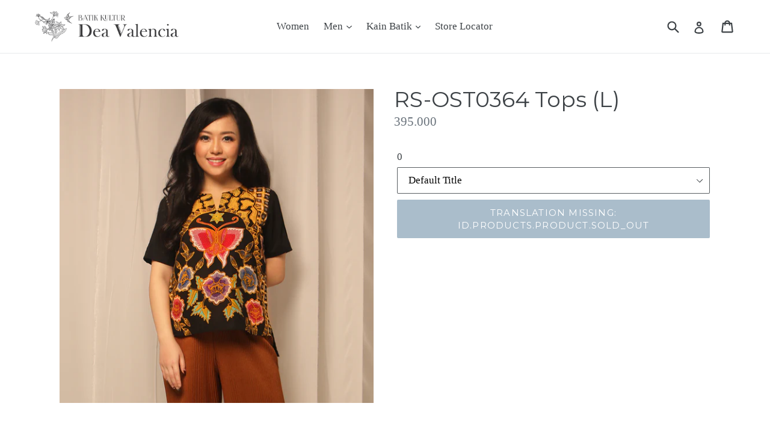

--- FILE ---
content_type: text/html; charset=utf-8
request_url: https://semarang-batikkultur.com/products/rs-ost0364-tops-l
body_size: 15928
content:
<!doctype html>
<!--[if IE 9]> <html class="ie9 no-js" lang="id"> <![endif]-->
<!--[if (gt IE 9)|!(IE)]><!--> <html class="no-js" lang="id"> <!--<![endif]-->
<head>
  <meta charset="utf-8">
  <meta http-equiv="X-UA-Compatible" content="IE=edge,chrome=1">
  <meta name="viewport" content="width=device-width,initial-scale=1">
  <meta name="theme-color" content="#557b97">
  <link rel="canonical" href="https://semarang-batikkultur.com/products/rs-ost0364-tops-l"><link rel="shortcut icon" href="//semarang-batikkultur.com/cdn/shop/files/logo_gold_3-01_32x32.png?v=1613166715" type="image/png"><title>RS-OST0364 Tops (L)
&ndash; Semarang - Batik Kultur Gallery</title><!-- /snippets/social-meta-tags.liquid -->




<meta property="og:site_name" content="Semarang - Batik Kultur Gallery">
<meta property="og:url" content="https://semarang-batikkultur.com/products/rs-ost0364-tops-l">
<meta property="og:title" content="RS-OST0364 Tops (L)">
<meta property="og:type" content="product">
<meta property="og:description" content="Batik Kultur by Dea Valencia - Gallery Gombel Lama Special Collection.
Item dalam webstore ini tersedia pada Gallery kami di Jl Gombel Lama 32 Semarang.
Produk juga dapat dibeli secara online, selama ketersediaan masih ada.">

  <meta property="og:price:amount" content="395,000">
  <meta property="og:price:currency" content="IDR">

<meta property="og:image" content="http://semarang-batikkultur.com/cdn/shop/products/x6cTcgHQUKW0kMw0yx4v_OST_Gunung_Kupu_Kawung_Black_Multicolor_B2_1200x1200.png?v=1571629790">
<meta property="og:image:secure_url" content="https://semarang-batikkultur.com/cdn/shop/products/x6cTcgHQUKW0kMw0yx4v_OST_Gunung_Kupu_Kawung_Black_Multicolor_B2_1200x1200.png?v=1571629790">


<meta name="twitter:card" content="summary_large_image">
<meta name="twitter:title" content="RS-OST0364 Tops (L)">
<meta name="twitter:description" content="Batik Kultur by Dea Valencia - Gallery Gombel Lama Special Collection.
Item dalam webstore ini tersedia pada Gallery kami di Jl Gombel Lama 32 Semarang.
Produk juga dapat dibeli secara online, selama ketersediaan masih ada.">


  <link href="//semarang-batikkultur.com/cdn/shop/t/1/assets/theme.scss.css?v=111315289250900001611720006352" rel="stylesheet" type="text/css" media="all" />
  

  

    <link href="//fonts.googleapis.com/css?family=Montserrat:400" rel="stylesheet" type="text/css" media="all" />
  



  <script>
    var theme = {
      strings: {
        addToCart: "Translation missing: id.products.product.add_to_cart",
        soldOut: "Translation missing: id.products.product.sold_out",
        unavailable: "Translation missing: id.products.product.unavailable",
        showMore: "Translation missing: id.general.filters.show_more",
        showLess: "Translation missing: id.general.filters.show_less",
        addressError: "Translation missing: id.sections.map.address_error",
        addressNoResults: "Translation missing: id.sections.map.address_no_results",
        addressQueryLimit: "Translation missing: id.sections.map.address_query_limit_html",
        authError: "Translation missing: id.sections.map.auth_error_html"
      },
      moneyFormat: "{{amount_no_decimals}}"
    }

    document.documentElement.className = document.documentElement.className.replace('no-js', 'js');
  </script>

  <!--[if (lte IE 9) ]><script src="//semarang-batikkultur.com/cdn/shop/t/1/assets/match-media.min.js?v=22265819453975888031526562304" type="text/javascript"></script><![endif]--><!--[if (gt IE 9)|!(IE)]><!--><script src="//semarang-batikkultur.com/cdn/shop/t/1/assets/lazysizes.js?v=68441465964607740661526562304" async="async"></script><!--<![endif]-->
  <!--[if lte IE 9]><script src="//semarang-batikkultur.com/cdn/shop/t/1/assets/lazysizes.min.js?v=3075"></script><![endif]-->

  <!--[if (gt IE 9)|!(IE)]><!--><script src="//semarang-batikkultur.com/cdn/shop/t/1/assets/vendor.js?v=121857302354663160541526562305" defer="defer"></script><!--<![endif]-->
  <!--[if lte IE 9]><script src="//semarang-batikkultur.com/cdn/shop/t/1/assets/vendor.js?v=121857302354663160541526562305"></script><![endif]-->

  <!--[if (gt IE 9)|!(IE)]><!--><script src="//semarang-batikkultur.com/cdn/shop/t/1/assets/theme.js?v=76279346153307982951526562305" defer="defer"></script><!--<![endif]-->
  <!--[if lte IE 9]><script src="//semarang-batikkultur.com/cdn/shop/t/1/assets/theme.js?v=76279346153307982951526562305"></script><![endif]-->

  <script>window.performance && window.performance.mark && window.performance.mark('shopify.content_for_header.start');</script><meta id="shopify-digital-wallet" name="shopify-digital-wallet" content="/1802961011/digital_wallets/dialog">
<link rel="alternate" type="application/json+oembed" href="https://semarang-batikkultur.com/products/rs-ost0364-tops-l.oembed">
<script async="async" src="/checkouts/internal/preloads.js?locale=id-ID"></script>
<script id="shopify-features" type="application/json">{"accessToken":"365a64253e1bc4a376063cc5b47b1502","betas":["rich-media-storefront-analytics"],"domain":"semarang-batikkultur.com","predictiveSearch":true,"shopId":1802961011,"locale":"id"}</script>
<script>var Shopify = Shopify || {};
Shopify.shop = "batik-kultur-gombel-lama.myshopify.com";
Shopify.locale = "id";
Shopify.currency = {"active":"IDR","rate":"1.0"};
Shopify.country = "ID";
Shopify.theme = {"name":"Debut","id":14340096115,"schema_name":"Debut","schema_version":"3.1.1","theme_store_id":796,"role":"main"};
Shopify.theme.handle = "null";
Shopify.theme.style = {"id":null,"handle":null};
Shopify.cdnHost = "semarang-batikkultur.com/cdn";
Shopify.routes = Shopify.routes || {};
Shopify.routes.root = "/";</script>
<script type="module">!function(o){(o.Shopify=o.Shopify||{}).modules=!0}(window);</script>
<script>!function(o){function n(){var o=[];function n(){o.push(Array.prototype.slice.apply(arguments))}return n.q=o,n}var t=o.Shopify=o.Shopify||{};t.loadFeatures=n(),t.autoloadFeatures=n()}(window);</script>
<script id="shop-js-analytics" type="application/json">{"pageType":"product"}</script>
<script defer="defer" async type="module" src="//semarang-batikkultur.com/cdn/shopifycloud/shop-js/modules/v2/client.init-shop-cart-sync_BsDB2LGX.id.esm.js"></script>
<script defer="defer" async type="module" src="//semarang-batikkultur.com/cdn/shopifycloud/shop-js/modules/v2/chunk.common_Bzhdc4rb.esm.js"></script>
<script defer="defer" async type="module" src="//semarang-batikkultur.com/cdn/shopifycloud/shop-js/modules/v2/chunk.modal_MwvU6TvA.esm.js"></script>
<script type="module">
  await import("//semarang-batikkultur.com/cdn/shopifycloud/shop-js/modules/v2/client.init-shop-cart-sync_BsDB2LGX.id.esm.js");
await import("//semarang-batikkultur.com/cdn/shopifycloud/shop-js/modules/v2/chunk.common_Bzhdc4rb.esm.js");
await import("//semarang-batikkultur.com/cdn/shopifycloud/shop-js/modules/v2/chunk.modal_MwvU6TvA.esm.js");

  window.Shopify.SignInWithShop?.initShopCartSync?.({"fedCMEnabled":true,"windoidEnabled":true});

</script>
<script>(function() {
  var isLoaded = false;
  function asyncLoad() {
    if (isLoaded) return;
    isLoaded = true;
    var urls = ["\/\/www.powr.io\/powr.js?powr-token=batik-kultur-gombel-lama.myshopify.com\u0026external-type=shopify\u0026shop=batik-kultur-gombel-lama.myshopify.com"];
    for (var i = 0; i < urls.length; i++) {
      var s = document.createElement('script');
      s.type = 'text/javascript';
      s.async = true;
      s.src = urls[i];
      var x = document.getElementsByTagName('script')[0];
      x.parentNode.insertBefore(s, x);
    }
  };
  if(window.attachEvent) {
    window.attachEvent('onload', asyncLoad);
  } else {
    window.addEventListener('load', asyncLoad, false);
  }
})();</script>
<script id="__st">var __st={"a":1802961011,"offset":25200,"reqid":"560d7ebb-a553-4fab-b7d2-acf63ee9dfe2-1769148425","pageurl":"semarang-batikkultur.com\/products\/rs-ost0364-tops-l","u":"f0bdfe978bd7","p":"product","rtyp":"product","rid":910435254387};</script>
<script>window.ShopifyPaypalV4VisibilityTracking = true;</script>
<script id="captcha-bootstrap">!function(){'use strict';const t='contact',e='account',n='new_comment',o=[[t,t],['blogs',n],['comments',n],[t,'customer']],c=[[e,'customer_login'],[e,'guest_login'],[e,'recover_customer_password'],[e,'create_customer']],r=t=>t.map((([t,e])=>`form[action*='/${t}']:not([data-nocaptcha='true']) input[name='form_type'][value='${e}']`)).join(','),a=t=>()=>t?[...document.querySelectorAll(t)].map((t=>t.form)):[];function s(){const t=[...o],e=r(t);return a(e)}const i='password',u='form_key',d=['recaptcha-v3-token','g-recaptcha-response','h-captcha-response',i],f=()=>{try{return window.sessionStorage}catch{return}},m='__shopify_v',_=t=>t.elements[u];function p(t,e,n=!1){try{const o=window.sessionStorage,c=JSON.parse(o.getItem(e)),{data:r}=function(t){const{data:e,action:n}=t;return t[m]||n?{data:e,action:n}:{data:t,action:n}}(c);for(const[e,n]of Object.entries(r))t.elements[e]&&(t.elements[e].value=n);n&&o.removeItem(e)}catch(o){console.error('form repopulation failed',{error:o})}}const l='form_type',E='cptcha';function T(t){t.dataset[E]=!0}const w=window,h=w.document,L='Shopify',v='ce_forms',y='captcha';let A=!1;((t,e)=>{const n=(g='f06e6c50-85a8-45c8-87d0-21a2b65856fe',I='https://cdn.shopify.com/shopifycloud/storefront-forms-hcaptcha/ce_storefront_forms_captcha_hcaptcha.v1.5.2.iife.js',D={infoText:'Dilindungi dengan hCaptcha',privacyText:'Privasi',termsText:'Ketentuan'},(t,e,n)=>{const o=w[L][v],c=o.bindForm;if(c)return c(t,g,e,D).then(n);var r;o.q.push([[t,g,e,D],n]),r=I,A||(h.body.append(Object.assign(h.createElement('script'),{id:'captcha-provider',async:!0,src:r})),A=!0)});var g,I,D;w[L]=w[L]||{},w[L][v]=w[L][v]||{},w[L][v].q=[],w[L][y]=w[L][y]||{},w[L][y].protect=function(t,e){n(t,void 0,e),T(t)},Object.freeze(w[L][y]),function(t,e,n,w,h,L){const[v,y,A,g]=function(t,e,n){const i=e?o:[],u=t?c:[],d=[...i,...u],f=r(d),m=r(i),_=r(d.filter((([t,e])=>n.includes(e))));return[a(f),a(m),a(_),s()]}(w,h,L),I=t=>{const e=t.target;return e instanceof HTMLFormElement?e:e&&e.form},D=t=>v().includes(t);t.addEventListener('submit',(t=>{const e=I(t);if(!e)return;const n=D(e)&&!e.dataset.hcaptchaBound&&!e.dataset.recaptchaBound,o=_(e),c=g().includes(e)&&(!o||!o.value);(n||c)&&t.preventDefault(),c&&!n&&(function(t){try{if(!f())return;!function(t){const e=f();if(!e)return;const n=_(t);if(!n)return;const o=n.value;o&&e.removeItem(o)}(t);const e=Array.from(Array(32),(()=>Math.random().toString(36)[2])).join('');!function(t,e){_(t)||t.append(Object.assign(document.createElement('input'),{type:'hidden',name:u})),t.elements[u].value=e}(t,e),function(t,e){const n=f();if(!n)return;const o=[...t.querySelectorAll(`input[type='${i}']`)].map((({name:t})=>t)),c=[...d,...o],r={};for(const[a,s]of new FormData(t).entries())c.includes(a)||(r[a]=s);n.setItem(e,JSON.stringify({[m]:1,action:t.action,data:r}))}(t,e)}catch(e){console.error('failed to persist form',e)}}(e),e.submit())}));const S=(t,e)=>{t&&!t.dataset[E]&&(n(t,e.some((e=>e===t))),T(t))};for(const o of['focusin','change'])t.addEventListener(o,(t=>{const e=I(t);D(e)&&S(e,y())}));const B=e.get('form_key'),M=e.get(l),P=B&&M;t.addEventListener('DOMContentLoaded',(()=>{const t=y();if(P)for(const e of t)e.elements[l].value===M&&p(e,B);[...new Set([...A(),...v().filter((t=>'true'===t.dataset.shopifyCaptcha))])].forEach((e=>S(e,t)))}))}(h,new URLSearchParams(w.location.search),n,t,e,['guest_login'])})(!0,!0)}();</script>
<script integrity="sha256-4kQ18oKyAcykRKYeNunJcIwy7WH5gtpwJnB7kiuLZ1E=" data-source-attribution="shopify.loadfeatures" defer="defer" src="//semarang-batikkultur.com/cdn/shopifycloud/storefront/assets/storefront/load_feature-a0a9edcb.js" crossorigin="anonymous"></script>
<script data-source-attribution="shopify.dynamic_checkout.dynamic.init">var Shopify=Shopify||{};Shopify.PaymentButton=Shopify.PaymentButton||{isStorefrontPortableWallets:!0,init:function(){window.Shopify.PaymentButton.init=function(){};var t=document.createElement("script");t.src="https://semarang-batikkultur.com/cdn/shopifycloud/portable-wallets/latest/portable-wallets.id.js",t.type="module",document.head.appendChild(t)}};
</script>
<script data-source-attribution="shopify.dynamic_checkout.buyer_consent">
  function portableWalletsHideBuyerConsent(e){var t=document.getElementById("shopify-buyer-consent"),n=document.getElementById("shopify-subscription-policy-button");t&&n&&(t.classList.add("hidden"),t.setAttribute("aria-hidden","true"),n.removeEventListener("click",e))}function portableWalletsShowBuyerConsent(e){var t=document.getElementById("shopify-buyer-consent"),n=document.getElementById("shopify-subscription-policy-button");t&&n&&(t.classList.remove("hidden"),t.removeAttribute("aria-hidden"),n.addEventListener("click",e))}window.Shopify?.PaymentButton&&(window.Shopify.PaymentButton.hideBuyerConsent=portableWalletsHideBuyerConsent,window.Shopify.PaymentButton.showBuyerConsent=portableWalletsShowBuyerConsent);
</script>
<script data-source-attribution="shopify.dynamic_checkout.cart.bootstrap">document.addEventListener("DOMContentLoaded",(function(){function t(){return document.querySelector("shopify-accelerated-checkout-cart, shopify-accelerated-checkout")}if(t())Shopify.PaymentButton.init();else{new MutationObserver((function(e,n){t()&&(Shopify.PaymentButton.init(),n.disconnect())})).observe(document.body,{childList:!0,subtree:!0})}}));
</script>

<script>window.performance && window.performance.mark && window.performance.mark('shopify.content_for_header.end');</script>
<link href="https://monorail-edge.shopifysvc.com" rel="dns-prefetch">
<script>(function(){if ("sendBeacon" in navigator && "performance" in window) {try {var session_token_from_headers = performance.getEntriesByType('navigation')[0].serverTiming.find(x => x.name == '_s').description;} catch {var session_token_from_headers = undefined;}var session_cookie_matches = document.cookie.match(/_shopify_s=([^;]*)/);var session_token_from_cookie = session_cookie_matches && session_cookie_matches.length === 2 ? session_cookie_matches[1] : "";var session_token = session_token_from_headers || session_token_from_cookie || "";function handle_abandonment_event(e) {var entries = performance.getEntries().filter(function(entry) {return /monorail-edge.shopifysvc.com/.test(entry.name);});if (!window.abandonment_tracked && entries.length === 0) {window.abandonment_tracked = true;var currentMs = Date.now();var navigation_start = performance.timing.navigationStart;var payload = {shop_id: 1802961011,url: window.location.href,navigation_start,duration: currentMs - navigation_start,session_token,page_type: "product"};window.navigator.sendBeacon("https://monorail-edge.shopifysvc.com/v1/produce", JSON.stringify({schema_id: "online_store_buyer_site_abandonment/1.1",payload: payload,metadata: {event_created_at_ms: currentMs,event_sent_at_ms: currentMs}}));}}window.addEventListener('pagehide', handle_abandonment_event);}}());</script>
<script id="web-pixels-manager-setup">(function e(e,d,r,n,o){if(void 0===o&&(o={}),!Boolean(null===(a=null===(i=window.Shopify)||void 0===i?void 0:i.analytics)||void 0===a?void 0:a.replayQueue)){var i,a;window.Shopify=window.Shopify||{};var t=window.Shopify;t.analytics=t.analytics||{};var s=t.analytics;s.replayQueue=[],s.publish=function(e,d,r){return s.replayQueue.push([e,d,r]),!0};try{self.performance.mark("wpm:start")}catch(e){}var l=function(){var e={modern:/Edge?\/(1{2}[4-9]|1[2-9]\d|[2-9]\d{2}|\d{4,})\.\d+(\.\d+|)|Firefox\/(1{2}[4-9]|1[2-9]\d|[2-9]\d{2}|\d{4,})\.\d+(\.\d+|)|Chrom(ium|e)\/(9{2}|\d{3,})\.\d+(\.\d+|)|(Maci|X1{2}).+ Version\/(15\.\d+|(1[6-9]|[2-9]\d|\d{3,})\.\d+)([,.]\d+|)( \(\w+\)|)( Mobile\/\w+|) Safari\/|Chrome.+OPR\/(9{2}|\d{3,})\.\d+\.\d+|(CPU[ +]OS|iPhone[ +]OS|CPU[ +]iPhone|CPU IPhone OS|CPU iPad OS)[ +]+(15[._]\d+|(1[6-9]|[2-9]\d|\d{3,})[._]\d+)([._]\d+|)|Android:?[ /-](13[3-9]|1[4-9]\d|[2-9]\d{2}|\d{4,})(\.\d+|)(\.\d+|)|Android.+Firefox\/(13[5-9]|1[4-9]\d|[2-9]\d{2}|\d{4,})\.\d+(\.\d+|)|Android.+Chrom(ium|e)\/(13[3-9]|1[4-9]\d|[2-9]\d{2}|\d{4,})\.\d+(\.\d+|)|SamsungBrowser\/([2-9]\d|\d{3,})\.\d+/,legacy:/Edge?\/(1[6-9]|[2-9]\d|\d{3,})\.\d+(\.\d+|)|Firefox\/(5[4-9]|[6-9]\d|\d{3,})\.\d+(\.\d+|)|Chrom(ium|e)\/(5[1-9]|[6-9]\d|\d{3,})\.\d+(\.\d+|)([\d.]+$|.*Safari\/(?![\d.]+ Edge\/[\d.]+$))|(Maci|X1{2}).+ Version\/(10\.\d+|(1[1-9]|[2-9]\d|\d{3,})\.\d+)([,.]\d+|)( \(\w+\)|)( Mobile\/\w+|) Safari\/|Chrome.+OPR\/(3[89]|[4-9]\d|\d{3,})\.\d+\.\d+|(CPU[ +]OS|iPhone[ +]OS|CPU[ +]iPhone|CPU IPhone OS|CPU iPad OS)[ +]+(10[._]\d+|(1[1-9]|[2-9]\d|\d{3,})[._]\d+)([._]\d+|)|Android:?[ /-](13[3-9]|1[4-9]\d|[2-9]\d{2}|\d{4,})(\.\d+|)(\.\d+|)|Mobile Safari.+OPR\/([89]\d|\d{3,})\.\d+\.\d+|Android.+Firefox\/(13[5-9]|1[4-9]\d|[2-9]\d{2}|\d{4,})\.\d+(\.\d+|)|Android.+Chrom(ium|e)\/(13[3-9]|1[4-9]\d|[2-9]\d{2}|\d{4,})\.\d+(\.\d+|)|Android.+(UC? ?Browser|UCWEB|U3)[ /]?(15\.([5-9]|\d{2,})|(1[6-9]|[2-9]\d|\d{3,})\.\d+)\.\d+|SamsungBrowser\/(5\.\d+|([6-9]|\d{2,})\.\d+)|Android.+MQ{2}Browser\/(14(\.(9|\d{2,})|)|(1[5-9]|[2-9]\d|\d{3,})(\.\d+|))(\.\d+|)|K[Aa][Ii]OS\/(3\.\d+|([4-9]|\d{2,})\.\d+)(\.\d+|)/},d=e.modern,r=e.legacy,n=navigator.userAgent;return n.match(d)?"modern":n.match(r)?"legacy":"unknown"}(),u="modern"===l?"modern":"legacy",c=(null!=n?n:{modern:"",legacy:""})[u],f=function(e){return[e.baseUrl,"/wpm","/b",e.hashVersion,"modern"===e.buildTarget?"m":"l",".js"].join("")}({baseUrl:d,hashVersion:r,buildTarget:u}),m=function(e){var d=e.version,r=e.bundleTarget,n=e.surface,o=e.pageUrl,i=e.monorailEndpoint;return{emit:function(e){var a=e.status,t=e.errorMsg,s=(new Date).getTime(),l=JSON.stringify({metadata:{event_sent_at_ms:s},events:[{schema_id:"web_pixels_manager_load/3.1",payload:{version:d,bundle_target:r,page_url:o,status:a,surface:n,error_msg:t},metadata:{event_created_at_ms:s}}]});if(!i)return console&&console.warn&&console.warn("[Web Pixels Manager] No Monorail endpoint provided, skipping logging."),!1;try{return self.navigator.sendBeacon.bind(self.navigator)(i,l)}catch(e){}var u=new XMLHttpRequest;try{return u.open("POST",i,!0),u.setRequestHeader("Content-Type","text/plain"),u.send(l),!0}catch(e){return console&&console.warn&&console.warn("[Web Pixels Manager] Got an unhandled error while logging to Monorail."),!1}}}}({version:r,bundleTarget:l,surface:e.surface,pageUrl:self.location.href,monorailEndpoint:e.monorailEndpoint});try{o.browserTarget=l,function(e){var d=e.src,r=e.async,n=void 0===r||r,o=e.onload,i=e.onerror,a=e.sri,t=e.scriptDataAttributes,s=void 0===t?{}:t,l=document.createElement("script"),u=document.querySelector("head"),c=document.querySelector("body");if(l.async=n,l.src=d,a&&(l.integrity=a,l.crossOrigin="anonymous"),s)for(var f in s)if(Object.prototype.hasOwnProperty.call(s,f))try{l.dataset[f]=s[f]}catch(e){}if(o&&l.addEventListener("load",o),i&&l.addEventListener("error",i),u)u.appendChild(l);else{if(!c)throw new Error("Did not find a head or body element to append the script");c.appendChild(l)}}({src:f,async:!0,onload:function(){if(!function(){var e,d;return Boolean(null===(d=null===(e=window.Shopify)||void 0===e?void 0:e.analytics)||void 0===d?void 0:d.initialized)}()){var d=window.webPixelsManager.init(e)||void 0;if(d){var r=window.Shopify.analytics;r.replayQueue.forEach((function(e){var r=e[0],n=e[1],o=e[2];d.publishCustomEvent(r,n,o)})),r.replayQueue=[],r.publish=d.publishCustomEvent,r.visitor=d.visitor,r.initialized=!0}}},onerror:function(){return m.emit({status:"failed",errorMsg:"".concat(f," has failed to load")})},sri:function(e){var d=/^sha384-[A-Za-z0-9+/=]+$/;return"string"==typeof e&&d.test(e)}(c)?c:"",scriptDataAttributes:o}),m.emit({status:"loading"})}catch(e){m.emit({status:"failed",errorMsg:(null==e?void 0:e.message)||"Unknown error"})}}})({shopId: 1802961011,storefrontBaseUrl: "https://semarang-batikkultur.com",extensionsBaseUrl: "https://extensions.shopifycdn.com/cdn/shopifycloud/web-pixels-manager",monorailEndpoint: "https://monorail-edge.shopifysvc.com/unstable/produce_batch",surface: "storefront-renderer",enabledBetaFlags: ["2dca8a86"],webPixelsConfigList: [{"id":"shopify-app-pixel","configuration":"{}","eventPayloadVersion":"v1","runtimeContext":"STRICT","scriptVersion":"0450","apiClientId":"shopify-pixel","type":"APP","privacyPurposes":["ANALYTICS","MARKETING"]},{"id":"shopify-custom-pixel","eventPayloadVersion":"v1","runtimeContext":"LAX","scriptVersion":"0450","apiClientId":"shopify-pixel","type":"CUSTOM","privacyPurposes":["ANALYTICS","MARKETING"]}],isMerchantRequest: false,initData: {"shop":{"name":"Semarang - Batik Kultur Gallery","paymentSettings":{"currencyCode":"IDR"},"myshopifyDomain":"batik-kultur-gombel-lama.myshopify.com","countryCode":"ID","storefrontUrl":"https:\/\/semarang-batikkultur.com"},"customer":null,"cart":null,"checkout":null,"productVariants":[{"price":{"amount":395000.0,"currencyCode":"IDR"},"product":{"title":"RS-OST0364 Tops (L)","vendor":"SOLD OUT","id":"910435254387","untranslatedTitle":"RS-OST0364 Tops (L)","url":"\/products\/rs-ost0364-tops-l","type":"SOLD GGL 2018 Agustus"},"id":"10010057113715","image":{"src":"\/\/semarang-batikkultur.com\/cdn\/shop\/products\/x6cTcgHQUKW0kMw0yx4v_OST_Gunung_Kupu_Kawung_Black_Multicolor_B2.png?v=1571629790"},"sku":"RS-OST0364","title":"Default Title","untranslatedTitle":"Default Title"}],"purchasingCompany":null},},"https://semarang-batikkultur.com/cdn","fcfee988w5aeb613cpc8e4bc33m6693e112",{"modern":"","legacy":""},{"shopId":"1802961011","storefrontBaseUrl":"https:\/\/semarang-batikkultur.com","extensionBaseUrl":"https:\/\/extensions.shopifycdn.com\/cdn\/shopifycloud\/web-pixels-manager","surface":"storefront-renderer","enabledBetaFlags":"[\"2dca8a86\"]","isMerchantRequest":"false","hashVersion":"fcfee988w5aeb613cpc8e4bc33m6693e112","publish":"custom","events":"[[\"page_viewed\",{}],[\"product_viewed\",{\"productVariant\":{\"price\":{\"amount\":395000.0,\"currencyCode\":\"IDR\"},\"product\":{\"title\":\"RS-OST0364 Tops (L)\",\"vendor\":\"SOLD OUT\",\"id\":\"910435254387\",\"untranslatedTitle\":\"RS-OST0364 Tops (L)\",\"url\":\"\/products\/rs-ost0364-tops-l\",\"type\":\"SOLD GGL 2018 Agustus\"},\"id\":\"10010057113715\",\"image\":{\"src\":\"\/\/semarang-batikkultur.com\/cdn\/shop\/products\/x6cTcgHQUKW0kMw0yx4v_OST_Gunung_Kupu_Kawung_Black_Multicolor_B2.png?v=1571629790\"},\"sku\":\"RS-OST0364\",\"title\":\"Default Title\",\"untranslatedTitle\":\"Default Title\"}}]]"});</script><script>
  window.ShopifyAnalytics = window.ShopifyAnalytics || {};
  window.ShopifyAnalytics.meta = window.ShopifyAnalytics.meta || {};
  window.ShopifyAnalytics.meta.currency = 'IDR';
  var meta = {"product":{"id":910435254387,"gid":"gid:\/\/shopify\/Product\/910435254387","vendor":"SOLD OUT","type":"SOLD GGL 2018 Agustus","handle":"rs-ost0364-tops-l","variants":[{"id":10010057113715,"price":39500000,"name":"RS-OST0364 Tops (L)","public_title":null,"sku":"RS-OST0364"}],"remote":false},"page":{"pageType":"product","resourceType":"product","resourceId":910435254387,"requestId":"560d7ebb-a553-4fab-b7d2-acf63ee9dfe2-1769148425"}};
  for (var attr in meta) {
    window.ShopifyAnalytics.meta[attr] = meta[attr];
  }
</script>
<script class="analytics">
  (function () {
    var customDocumentWrite = function(content) {
      var jquery = null;

      if (window.jQuery) {
        jquery = window.jQuery;
      } else if (window.Checkout && window.Checkout.$) {
        jquery = window.Checkout.$;
      }

      if (jquery) {
        jquery('body').append(content);
      }
    };

    var hasLoggedConversion = function(token) {
      if (token) {
        return document.cookie.indexOf('loggedConversion=' + token) !== -1;
      }
      return false;
    }

    var setCookieIfConversion = function(token) {
      if (token) {
        var twoMonthsFromNow = new Date(Date.now());
        twoMonthsFromNow.setMonth(twoMonthsFromNow.getMonth() + 2);

        document.cookie = 'loggedConversion=' + token + '; expires=' + twoMonthsFromNow;
      }
    }

    var trekkie = window.ShopifyAnalytics.lib = window.trekkie = window.trekkie || [];
    if (trekkie.integrations) {
      return;
    }
    trekkie.methods = [
      'identify',
      'page',
      'ready',
      'track',
      'trackForm',
      'trackLink'
    ];
    trekkie.factory = function(method) {
      return function() {
        var args = Array.prototype.slice.call(arguments);
        args.unshift(method);
        trekkie.push(args);
        return trekkie;
      };
    };
    for (var i = 0; i < trekkie.methods.length; i++) {
      var key = trekkie.methods[i];
      trekkie[key] = trekkie.factory(key);
    }
    trekkie.load = function(config) {
      trekkie.config = config || {};
      trekkie.config.initialDocumentCookie = document.cookie;
      var first = document.getElementsByTagName('script')[0];
      var script = document.createElement('script');
      script.type = 'text/javascript';
      script.onerror = function(e) {
        var scriptFallback = document.createElement('script');
        scriptFallback.type = 'text/javascript';
        scriptFallback.onerror = function(error) {
                var Monorail = {
      produce: function produce(monorailDomain, schemaId, payload) {
        var currentMs = new Date().getTime();
        var event = {
          schema_id: schemaId,
          payload: payload,
          metadata: {
            event_created_at_ms: currentMs,
            event_sent_at_ms: currentMs
          }
        };
        return Monorail.sendRequest("https://" + monorailDomain + "/v1/produce", JSON.stringify(event));
      },
      sendRequest: function sendRequest(endpointUrl, payload) {
        // Try the sendBeacon API
        if (window && window.navigator && typeof window.navigator.sendBeacon === 'function' && typeof window.Blob === 'function' && !Monorail.isIos12()) {
          var blobData = new window.Blob([payload], {
            type: 'text/plain'
          });

          if (window.navigator.sendBeacon(endpointUrl, blobData)) {
            return true;
          } // sendBeacon was not successful

        } // XHR beacon

        var xhr = new XMLHttpRequest();

        try {
          xhr.open('POST', endpointUrl);
          xhr.setRequestHeader('Content-Type', 'text/plain');
          xhr.send(payload);
        } catch (e) {
          console.log(e);
        }

        return false;
      },
      isIos12: function isIos12() {
        return window.navigator.userAgent.lastIndexOf('iPhone; CPU iPhone OS 12_') !== -1 || window.navigator.userAgent.lastIndexOf('iPad; CPU OS 12_') !== -1;
      }
    };
    Monorail.produce('monorail-edge.shopifysvc.com',
      'trekkie_storefront_load_errors/1.1',
      {shop_id: 1802961011,
      theme_id: 14340096115,
      app_name: "storefront",
      context_url: window.location.href,
      source_url: "//semarang-batikkultur.com/cdn/s/trekkie.storefront.8d95595f799fbf7e1d32231b9a28fd43b70c67d3.min.js"});

        };
        scriptFallback.async = true;
        scriptFallback.src = '//semarang-batikkultur.com/cdn/s/trekkie.storefront.8d95595f799fbf7e1d32231b9a28fd43b70c67d3.min.js';
        first.parentNode.insertBefore(scriptFallback, first);
      };
      script.async = true;
      script.src = '//semarang-batikkultur.com/cdn/s/trekkie.storefront.8d95595f799fbf7e1d32231b9a28fd43b70c67d3.min.js';
      first.parentNode.insertBefore(script, first);
    };
    trekkie.load(
      {"Trekkie":{"appName":"storefront","development":false,"defaultAttributes":{"shopId":1802961011,"isMerchantRequest":null,"themeId":14340096115,"themeCityHash":"16431735748975780945","contentLanguage":"id","currency":"IDR","eventMetadataId":"89855cf2-ba34-4b1d-aaa6-7b03b82625b9"},"isServerSideCookieWritingEnabled":true,"monorailRegion":"shop_domain","enabledBetaFlags":["65f19447"]},"Session Attribution":{},"S2S":{"facebookCapiEnabled":false,"source":"trekkie-storefront-renderer","apiClientId":580111}}
    );

    var loaded = false;
    trekkie.ready(function() {
      if (loaded) return;
      loaded = true;

      window.ShopifyAnalytics.lib = window.trekkie;

      var originalDocumentWrite = document.write;
      document.write = customDocumentWrite;
      try { window.ShopifyAnalytics.merchantGoogleAnalytics.call(this); } catch(error) {};
      document.write = originalDocumentWrite;

      window.ShopifyAnalytics.lib.page(null,{"pageType":"product","resourceType":"product","resourceId":910435254387,"requestId":"560d7ebb-a553-4fab-b7d2-acf63ee9dfe2-1769148425","shopifyEmitted":true});

      var match = window.location.pathname.match(/checkouts\/(.+)\/(thank_you|post_purchase)/)
      var token = match? match[1]: undefined;
      if (!hasLoggedConversion(token)) {
        setCookieIfConversion(token);
        window.ShopifyAnalytics.lib.track("Viewed Product",{"currency":"IDR","variantId":10010057113715,"productId":910435254387,"productGid":"gid:\/\/shopify\/Product\/910435254387","name":"RS-OST0364 Tops (L)","price":"395000.00","sku":"RS-OST0364","brand":"SOLD OUT","variant":null,"category":"SOLD GGL 2018 Agustus","nonInteraction":true,"remote":false},undefined,undefined,{"shopifyEmitted":true});
      window.ShopifyAnalytics.lib.track("monorail:\/\/trekkie_storefront_viewed_product\/1.1",{"currency":"IDR","variantId":10010057113715,"productId":910435254387,"productGid":"gid:\/\/shopify\/Product\/910435254387","name":"RS-OST0364 Tops (L)","price":"395000.00","sku":"RS-OST0364","brand":"SOLD OUT","variant":null,"category":"SOLD GGL 2018 Agustus","nonInteraction":true,"remote":false,"referer":"https:\/\/semarang-batikkultur.com\/products\/rs-ost0364-tops-l"});
      }
    });


        var eventsListenerScript = document.createElement('script');
        eventsListenerScript.async = true;
        eventsListenerScript.src = "//semarang-batikkultur.com/cdn/shopifycloud/storefront/assets/shop_events_listener-3da45d37.js";
        document.getElementsByTagName('head')[0].appendChild(eventsListenerScript);

})();</script>
<script
  defer
  src="https://semarang-batikkultur.com/cdn/shopifycloud/perf-kit/shopify-perf-kit-3.0.4.min.js"
  data-application="storefront-renderer"
  data-shop-id="1802961011"
  data-render-region="gcp-us-central1"
  data-page-type="product"
  data-theme-instance-id="14340096115"
  data-theme-name="Debut"
  data-theme-version="3.1.1"
  data-monorail-region="shop_domain"
  data-resource-timing-sampling-rate="10"
  data-shs="true"
  data-shs-beacon="true"
  data-shs-export-with-fetch="true"
  data-shs-logs-sample-rate="1"
  data-shs-beacon-endpoint="https://semarang-batikkultur.com/api/collect"
></script>
</head>

<body class="template-product">

  <a class="in-page-link visually-hidden skip-link" href="#MainContent">Translation missing: id.general.accessibility.skip_to_content</a>

  <div id="SearchDrawer" class="search-bar drawer drawer--top" role="dialog" aria-modal="true" aria-label="Translation missing: id.general.search.placeholder">
    <div class="search-bar__table">
      <div class="search-bar__table-cell search-bar__form-wrapper">
        <form class="search search-bar__form" action="/search" method="get" role="search">
          <input class="search__input search-bar__input" type="search" name="q" value="" placeholder="Translation missing: id.general.search.placeholder" aria-label="Translation missing: id.general.search.placeholder">
          <button class="search-bar__submit search__submit btn--link" type="submit">
            <svg aria-hidden="true" focusable="false" role="presentation" class="icon icon-search" viewBox="0 0 37 40"><path d="M35.6 36l-9.8-9.8c4.1-5.4 3.6-13.2-1.3-18.1-5.4-5.4-14.2-5.4-19.7 0-5.4 5.4-5.4 14.2 0 19.7 2.6 2.6 6.1 4.1 9.8 4.1 3 0 5.9-1 8.3-2.8l9.8 9.8c.4.4.9.6 1.4.6s1-.2 1.4-.6c.9-.9.9-2.1.1-2.9zm-20.9-8.2c-2.6 0-5.1-1-7-2.9-3.9-3.9-3.9-10.1 0-14C9.6 9 12.2 8 14.7 8s5.1 1 7 2.9c3.9 3.9 3.9 10.1 0 14-1.9 1.9-4.4 2.9-7 2.9z"/></svg>
            <span class="icon__fallback-text">Translation missing: id.general.search.submit</span>
          </button>
        </form>
      </div>
      <div class="search-bar__table-cell text-right">
        <button type="button" class="btn--link search-bar__close js-drawer-close">
          <svg aria-hidden="true" focusable="false" role="presentation" class="icon icon-close" viewBox="0 0 37 40"><path d="M21.3 23l11-11c.8-.8.8-2 0-2.8-.8-.8-2-.8-2.8 0l-11 11-11-11c-.8-.8-2-.8-2.8 0-.8.8-.8 2 0 2.8l11 11-11 11c-.8.8-.8 2 0 2.8.4.4.9.6 1.4.6s1-.2 1.4-.6l11-11 11 11c.4.4.9.6 1.4.6s1-.2 1.4-.6c.8-.8.8-2 0-2.8l-11-11z"/></svg>
          <span class="icon__fallback-text">Translation missing: id.general.search.close</span>
        </button>
      </div>
    </div>
  </div>

  <div id="shopify-section-header" class="shopify-section">

<div data-section-id="header" data-section-type="header-section">
  

  <header class="site-header border-bottom logo--left" role="banner">
    <div class="grid grid--no-gutters grid--table site-header__mobile-nav">
      

      

      <div class="grid__item small--one-half medium-up--one-quarter logo-align--left">
        
        
          <div class="h2 site-header__logo">
        
          
<a href="/" class="site-header__logo-image">
              
              <img class="lazyload js"
                   src="//semarang-batikkultur.com/cdn/shop/files/LOGO-black_01_300x300.png?v=1613166714"
                   data-src="//semarang-batikkultur.com/cdn/shop/files/LOGO-black_01_{width}x.png?v=1613166714"
                   data-widths="[180, 360, 540, 720, 900, 1080, 1296, 1512, 1728, 2048]"
                   data-aspectratio="4.280414150129422"
                   data-sizes="auto"
                   alt="Semarang - Batik Kultur Gallery"
                   style="max-width: 250px">
              <noscript>
                
                <img src="//semarang-batikkultur.com/cdn/shop/files/LOGO-black_01_250x.png?v=1613166714"
                     srcset="//semarang-batikkultur.com/cdn/shop/files/LOGO-black_01_250x.png?v=1613166714 1x, //semarang-batikkultur.com/cdn/shop/files/LOGO-black_01_250x@2x.png?v=1613166714 2x"
                     alt="Semarang - Batik Kultur Gallery"
                     style="max-width: 250px;">
              </noscript>
            </a>
          
        
          </div>
        
      </div>

      
        <nav class="grid__item medium-up--one-half small--hide" id="AccessibleNav" role="navigation">
          <ul class="site-nav list--inline " id="SiteNav">
  



    
      <li>
        <a href="/collections/womans" class="site-nav__link site-nav__link--main">Women</a>
      </li>
    
  



    
      <li class="site-nav--has-dropdown site-nav--has-centered-dropdown">
        <button class="site-nav__link site-nav__link--main site-nav__link--button" type="button" aria-haspopup="true" aria-expanded="false" aria-controls="SiteNavLabel-men">
          Men
          <svg aria-hidden="true" focusable="false" role="presentation" class="icon icon--wide icon-chevron-down" viewBox="0 0 498.98 284.49"><defs><style>.cls-1{fill:#231f20}</style></defs><path class="cls-1" d="M80.93 271.76A35 35 0 0 1 140.68 247l189.74 189.75L520.16 247a35 35 0 1 1 49.5 49.5L355.17 511a35 35 0 0 1-49.5 0L91.18 296.5a34.89 34.89 0 0 1-10.25-24.74z" transform="translate(-80.93 -236.76)"/></svg>
        </button>

        <div class="site-nav__dropdown site-nav__dropdown--centered" id="SiteNavLabel-men">
          
            <div class="site-nav__childlist">
              <ul class="site-nav__childlist-grid">
                
                  
                    <li class="site-nav__childlist-item">
                      <a href="/collections/mens-shirt" class="site-nav__link site-nav__child-link site-nav__child-link--parent">
                        Ready Stock
                      </a>

                      

                    </li>
                  
                    <li class="site-nav__childlist-item">
                      <a href="/collections/cotton-mens-shirt-material" class="site-nav__link site-nav__child-link site-nav__child-link--parent">
                        Kain Batik Materials
                      </a>

                      
                        <ul>
                        
                          <li>
                            <a href="/collections/cotton-mens-shirt-material" class="site-nav__link site-nav__child-link">
                              Cotton Long Sleeve Men&#39;s Shirt Material
                            </a>
                          </li>
                        
                          <li>
                            <a href="/collections/cotton-short-sleeve-mens-shirt-material" class="site-nav__link site-nav__child-link">
                              Cotton Short Sleeve Men&#39;s Shirt Material
                            </a>
                          </li>
                        
                          <li>
                            <a href="/collections/silk-mens-shirt" class="site-nav__link site-nav__child-link">
                              Silk Long Sleeve Men&#39;s Shirt Material
                            </a>
                          </li>
                        
                          <li>
                            <a href="/collections/silk-short-sleeve-mens-shirt-material" class="site-nav__link site-nav__child-link">
                              Silk Short Sleeve Men&#39;s Shirt Material
                            </a>
                          </li>
                        
                        </ul>
                      

                    </li>
                  
                
              </ul>
            </div>

          
        </div>
      </li>
    
  



    
      <li class="site-nav--has-dropdown site-nav--has-centered-dropdown">
        <button class="site-nav__link site-nav__link--main site-nav__link--button" type="button" aria-haspopup="true" aria-expanded="false" aria-controls="SiteNavLabel-kain-batik">
          Kain Batik
          <svg aria-hidden="true" focusable="false" role="presentation" class="icon icon--wide icon-chevron-down" viewBox="0 0 498.98 284.49"><defs><style>.cls-1{fill:#231f20}</style></defs><path class="cls-1" d="M80.93 271.76A35 35 0 0 1 140.68 247l189.74 189.75L520.16 247a35 35 0 1 1 49.5 49.5L355.17 511a35 35 0 0 1-49.5 0L91.18 296.5a34.89 34.89 0 0 1-10.25-24.74z" transform="translate(-80.93 -236.76)"/></svg>
        </button>

        <div class="site-nav__dropdown site-nav__dropdown--centered" id="SiteNavLabel-kain-batik">
          
            <div class="site-nav__childlist">
              <ul class="site-nav__childlist-grid">
                
                  
                    <li class="site-nav__childlist-item">
                      <a href="/" class="site-nav__link site-nav__child-link site-nav__child-link--parent">
                        Men&#39;s Shirt Fabric
                      </a>

                      
                        <ul>
                        
                          <li>
                            <a href="/collections/cotton-mens-shirt-material" class="site-nav__link site-nav__child-link">
                              Cotton Long Sleeved
                            </a>
                          </li>
                        
                          <li>
                            <a href="/collections/cotton-short-sleeve-mens-shirt-material" class="site-nav__link site-nav__child-link">
                              Cotton Short Sleeved
                            </a>
                          </li>
                        
                          <li>
                            <a href="/collections/silk-mens-shirt" class="site-nav__link site-nav__child-link">
                              Silk Long Sleeved
                            </a>
                          </li>
                        
                          <li>
                            <a href="/collections/silk-short-sleeve-mens-shirt-material" class="site-nav__link site-nav__child-link">
                              Silk Short Sleeved
                            </a>
                          </li>
                        
                        </ul>
                      

                    </li>
                  
                    <li class="site-nav__childlist-item">
                      <a href="/" class="site-nav__link site-nav__child-link site-nav__child-link--parent">
                        Couple&#39;s Fabric
                      </a>

                      
                        <ul>
                        
                          <li>
                            <a href="/collections/cotton-couple-sarimbit" class="site-nav__link site-nav__child-link">
                              Cotton Couple Sarimbit
                            </a>
                          </li>
                        
                          <li>
                            <a href="/collections/silk-couple-sarimbit" class="site-nav__link site-nav__child-link">
                              Silk Couple Sarimbit
                            </a>
                          </li>
                        
                        </ul>
                      

                    </li>
                  
                    <li class="site-nav__childlist-item">
                      <a href="/" class="site-nav__link site-nav__child-link site-nav__child-link--parent">
                        Women&#39;s Fabric
                      </a>

                      
                        <ul>
                        
                          <li>
                            <a href="/collections/cwr-cotton-wrap" class="site-nav__link site-nav__child-link">
                              Cotton Wrap
                            </a>
                          </li>
                        
                          <li>
                            <a href="/collections/ckp-kain-panjang-katun" class="site-nav__link site-nav__child-link">
                              Cotton Kain Panjang
                            </a>
                          </li>
                        
                        </ul>
                      

                    </li>
                  
                
              </ul>
            </div>

          
        </div>
      </li>
    
  



    
      <li>
        <a href="https://goo.gl/maps/BGo8WCGiVXz3MNy87" class="site-nav__link site-nav__link--main">Store Locator</a>
      </li>
    
  
</ul>

        </nav>
      

      <div class="grid__item small--one-half medium-up--one-quarter text-right site-header__icons site-header__icons--plus">
        <div class="site-header__icons-wrapper">
          
            <div class="site-header__search small--hide">
              <form action="/search" method="get" class="search-header search" role="search">
  <input class="search-header__input search__input"
    type="search"
    name="q"
    placeholder="Translation missing: id.general.search.placeholder"
    aria-label="Translation missing: id.general.search.placeholder">
  <button class="search-header__submit search__submit btn--link" type="submit">
    <svg aria-hidden="true" focusable="false" role="presentation" class="icon icon-search" viewBox="0 0 37 40"><path d="M35.6 36l-9.8-9.8c4.1-5.4 3.6-13.2-1.3-18.1-5.4-5.4-14.2-5.4-19.7 0-5.4 5.4-5.4 14.2 0 19.7 2.6 2.6 6.1 4.1 9.8 4.1 3 0 5.9-1 8.3-2.8l9.8 9.8c.4.4.9.6 1.4.6s1-.2 1.4-.6c.9-.9.9-2.1.1-2.9zm-20.9-8.2c-2.6 0-5.1-1-7-2.9-3.9-3.9-3.9-10.1 0-14C9.6 9 12.2 8 14.7 8s5.1 1 7 2.9c3.9 3.9 3.9 10.1 0 14-1.9 1.9-4.4 2.9-7 2.9z"/></svg>
    <span class="icon__fallback-text">Translation missing: id.general.search.submit</span>
  </button>
</form>

            </div>
          

          <button type="button" class="btn--link site-header__search-toggle js-drawer-open-top medium-up--hide">
            <svg aria-hidden="true" focusable="false" role="presentation" class="icon icon-search" viewBox="0 0 37 40"><path d="M35.6 36l-9.8-9.8c4.1-5.4 3.6-13.2-1.3-18.1-5.4-5.4-14.2-5.4-19.7 0-5.4 5.4-5.4 14.2 0 19.7 2.6 2.6 6.1 4.1 9.8 4.1 3 0 5.9-1 8.3-2.8l9.8 9.8c.4.4.9.6 1.4.6s1-.2 1.4-.6c.9-.9.9-2.1.1-2.9zm-20.9-8.2c-2.6 0-5.1-1-7-2.9-3.9-3.9-3.9-10.1 0-14C9.6 9 12.2 8 14.7 8s5.1 1 7 2.9c3.9 3.9 3.9 10.1 0 14-1.9 1.9-4.4 2.9-7 2.9z"/></svg>
            <span class="icon__fallback-text">Translation missing: id.layout.navigation.search</span>
          </button>

          
            
              <a href="/account/login" class="site-header__account">
                <svg aria-hidden="true" focusable="false" role="presentation" class="icon icon-login" viewBox="0 0 28.33 37.68"><path d="M14.17 14.9a7.45 7.45 0 1 0-7.5-7.45 7.46 7.46 0 0 0 7.5 7.45zm0-10.91a3.45 3.45 0 1 1-3.5 3.46A3.46 3.46 0 0 1 14.17 4zM14.17 16.47A14.18 14.18 0 0 0 0 30.68c0 1.41.66 4 5.11 5.66a27.17 27.17 0 0 0 9.06 1.34c6.54 0 14.17-1.84 14.17-7a14.18 14.18 0 0 0-14.17-14.21zm0 17.21c-6.3 0-10.17-1.77-10.17-3a10.17 10.17 0 1 1 20.33 0c.01 1.23-3.86 3-10.16 3z"/></svg>
                <span class="icon__fallback-text">Translation missing: id.layout.customer.log_in</span>
              </a>
            
          

          <a href="/cart" class="site-header__cart">
            <svg aria-hidden="true" focusable="false" role="presentation" class="icon icon-cart" viewBox="0 0 37 40"><path d="M36.5 34.8L33.3 8h-5.9C26.7 3.9 23 .8 18.5.8S10.3 3.9 9.6 8H3.7L.5 34.8c-.2 1.5.4 2.4.9 3 .5.5 1.4 1.2 3.1 1.2h28c1.3 0 2.4-.4 3.1-1.3.7-.7 1-1.8.9-2.9zm-18-30c2.2 0 4.1 1.4 4.7 3.2h-9.5c.7-1.9 2.6-3.2 4.8-3.2zM4.5 35l2.8-23h2.2v3c0 1.1.9 2 2 2s2-.9 2-2v-3h10v3c0 1.1.9 2 2 2s2-.9 2-2v-3h2.2l2.8 23h-28z"/></svg>
            <span class="icon__fallback-text">Translation missing: id.layout.cart.title</span>
            
          </a>

          
            <button type="button" class="btn--link site-header__menu js-mobile-nav-toggle mobile-nav--open" aria-controls="navigation"  aria-expanded="false" aria-label="Translation missing: id.layout.navigation.menu">
              <svg aria-hidden="true" focusable="false" role="presentation" class="icon icon-hamburger" viewBox="0 0 37 40"><path d="M33.5 25h-30c-1.1 0-2-.9-2-2s.9-2 2-2h30c1.1 0 2 .9 2 2s-.9 2-2 2zm0-11.5h-30c-1.1 0-2-.9-2-2s.9-2 2-2h30c1.1 0 2 .9 2 2s-.9 2-2 2zm0 23h-30c-1.1 0-2-.9-2-2s.9-2 2-2h30c1.1 0 2 .9 2 2s-.9 2-2 2z"/></svg>
              <svg aria-hidden="true" focusable="false" role="presentation" class="icon icon-close" viewBox="0 0 37 40"><path d="M21.3 23l11-11c.8-.8.8-2 0-2.8-.8-.8-2-.8-2.8 0l-11 11-11-11c-.8-.8-2-.8-2.8 0-.8.8-.8 2 0 2.8l11 11-11 11c-.8.8-.8 2 0 2.8.4.4.9.6 1.4.6s1-.2 1.4-.6l11-11 11 11c.4.4.9.6 1.4.6s1-.2 1.4-.6c.8-.8.8-2 0-2.8l-11-11z"/></svg>
            </button>
          
        </div>

      </div>
    </div>

    <nav class="mobile-nav-wrapper medium-up--hide" role="navigation">
      <ul id="MobileNav" class="mobile-nav">
        
<li class="mobile-nav__item border-bottom">
            
              <a href="/collections/womans" class="mobile-nav__link">
                Women
              </a>
            
          </li>
        
<li class="mobile-nav__item border-bottom">
            
              
              <button type="button" class="btn--link js-toggle-submenu mobile-nav__link" data-target="men-2" data-level="1" aria-expanded="false">
                Men
                <div class="mobile-nav__icon">
                  <svg aria-hidden="true" focusable="false" role="presentation" class="icon icon-chevron-right" viewBox="0 0 284.49 498.98"><defs><style>.cls-1{fill:#231f20}</style></defs><path class="cls-1" d="M223.18 628.49a35 35 0 0 1-24.75-59.75L388.17 379 198.43 189.26a35 35 0 0 1 49.5-49.5l214.49 214.49a35 35 0 0 1 0 49.5L247.93 618.24a34.89 34.89 0 0 1-24.75 10.25z" transform="translate(-188.18 -129.51)"/></svg>
                </div>
              </button>
              <ul class="mobile-nav__dropdown" data-parent="men-2" data-level="2">
                <li class="visually-hidden" tabindex="-1" data-menu-title="2">Men Translation missing: id.layout.navigation.menu</li>
                <li class="mobile-nav__item border-bottom">
                  <div class="mobile-nav__table">
                    <div class="mobile-nav__table-cell mobile-nav__return">
                      <button class="btn--link js-toggle-submenu mobile-nav__return-btn" type="button" aria-expanded="true" aria-label="Men">
                        <svg aria-hidden="true" focusable="false" role="presentation" class="icon icon-chevron-left" viewBox="0 0 284.49 498.98"><defs><style>.cls-1{fill:#231f20}</style></defs><path class="cls-1" d="M437.67 129.51a35 35 0 0 1 24.75 59.75L272.67 379l189.75 189.74a35 35 0 1 1-49.5 49.5L198.43 403.75a35 35 0 0 1 0-49.5l214.49-214.49a34.89 34.89 0 0 1 24.75-10.25z" transform="translate(-188.18 -129.51)"/></svg>
                      </button>
                    </div>
                    <span class="mobile-nav__sublist-link mobile-nav__sublist-header mobile-nav__sublist-header--main-nav-parent">
                      Men
                    </span>
                  </div>
                </li>

                
                  <li class="mobile-nav__item border-bottom">
                    
                      <a href="/collections/mens-shirt" class="mobile-nav__sublist-link">
                        Ready Stock
                      </a>
                    
                  </li>
                
                  <li class="mobile-nav__item">
                    
                      
                      <button type="button" class="btn--link js-toggle-submenu mobile-nav__link mobile-nav__sublist-link" data-target="kain-batik-materials-2-2" aria-expanded="false">
                        Kain Batik Materials
                        <div class="mobile-nav__icon">
                          <svg aria-hidden="true" focusable="false" role="presentation" class="icon icon-chevron-right" viewBox="0 0 284.49 498.98"><defs><style>.cls-1{fill:#231f20}</style></defs><path class="cls-1" d="M223.18 628.49a35 35 0 0 1-24.75-59.75L388.17 379 198.43 189.26a35 35 0 0 1 49.5-49.5l214.49 214.49a35 35 0 0 1 0 49.5L247.93 618.24a34.89 34.89 0 0 1-24.75 10.25z" transform="translate(-188.18 -129.51)"/></svg>
                        </div>
                      </button>
                      <ul class="mobile-nav__dropdown" data-parent="kain-batik-materials-2-2" data-level="3">
                        <li class="visually-hidden" tabindex="-1" data-menu-title="3">Kain Batik Materials Translation missing: id.layout.navigation.menu</li>
                        <li class="mobile-nav__item border-bottom">
                          <div class="mobile-nav__table">
                            <div class="mobile-nav__table-cell mobile-nav__return">
                              <button type="button" class="btn--link js-toggle-submenu mobile-nav__return-btn" data-target="men-2" aria-expanded="true" aria-label="Kain Batik Materials">
                                <svg aria-hidden="true" focusable="false" role="presentation" class="icon icon-chevron-left" viewBox="0 0 284.49 498.98"><defs><style>.cls-1{fill:#231f20}</style></defs><path class="cls-1" d="M437.67 129.51a35 35 0 0 1 24.75 59.75L272.67 379l189.75 189.74a35 35 0 1 1-49.5 49.5L198.43 403.75a35 35 0 0 1 0-49.5l214.49-214.49a34.89 34.89 0 0 1 24.75-10.25z" transform="translate(-188.18 -129.51)"/></svg>
                              </button>
                            </div>
                            <a href="/collections/cotton-mens-shirt-material" class="mobile-nav__sublist-link mobile-nav__sublist-header">
                              Kain Batik Materials
                            </a>
                          </div>
                        </li>
                        
                          <li class="mobile-nav__item border-bottom">
                            <a href="/collections/cotton-mens-shirt-material" class="mobile-nav__sublist-link">
                              Cotton Long Sleeve Men&#39;s Shirt Material
                            </a>
                          </li>
                        
                          <li class="mobile-nav__item border-bottom">
                            <a href="/collections/cotton-short-sleeve-mens-shirt-material" class="mobile-nav__sublist-link">
                              Cotton Short Sleeve Men&#39;s Shirt Material
                            </a>
                          </li>
                        
                          <li class="mobile-nav__item border-bottom">
                            <a href="/collections/silk-mens-shirt" class="mobile-nav__sublist-link">
                              Silk Long Sleeve Men&#39;s Shirt Material
                            </a>
                          </li>
                        
                          <li class="mobile-nav__item">
                            <a href="/collections/silk-short-sleeve-mens-shirt-material" class="mobile-nav__sublist-link">
                              Silk Short Sleeve Men&#39;s Shirt Material
                            </a>
                          </li>
                        
                      </ul>
                    
                  </li>
                
              </ul>
            
          </li>
        
<li class="mobile-nav__item border-bottom">
            
              
              <button type="button" class="btn--link js-toggle-submenu mobile-nav__link" data-target="kain-batik-3" data-level="1" aria-expanded="false">
                Kain Batik
                <div class="mobile-nav__icon">
                  <svg aria-hidden="true" focusable="false" role="presentation" class="icon icon-chevron-right" viewBox="0 0 284.49 498.98"><defs><style>.cls-1{fill:#231f20}</style></defs><path class="cls-1" d="M223.18 628.49a35 35 0 0 1-24.75-59.75L388.17 379 198.43 189.26a35 35 0 0 1 49.5-49.5l214.49 214.49a35 35 0 0 1 0 49.5L247.93 618.24a34.89 34.89 0 0 1-24.75 10.25z" transform="translate(-188.18 -129.51)"/></svg>
                </div>
              </button>
              <ul class="mobile-nav__dropdown" data-parent="kain-batik-3" data-level="2">
                <li class="visually-hidden" tabindex="-1" data-menu-title="2">Kain Batik Translation missing: id.layout.navigation.menu</li>
                <li class="mobile-nav__item border-bottom">
                  <div class="mobile-nav__table">
                    <div class="mobile-nav__table-cell mobile-nav__return">
                      <button class="btn--link js-toggle-submenu mobile-nav__return-btn" type="button" aria-expanded="true" aria-label="Kain Batik">
                        <svg aria-hidden="true" focusable="false" role="presentation" class="icon icon-chevron-left" viewBox="0 0 284.49 498.98"><defs><style>.cls-1{fill:#231f20}</style></defs><path class="cls-1" d="M437.67 129.51a35 35 0 0 1 24.75 59.75L272.67 379l189.75 189.74a35 35 0 1 1-49.5 49.5L198.43 403.75a35 35 0 0 1 0-49.5l214.49-214.49a34.89 34.89 0 0 1 24.75-10.25z" transform="translate(-188.18 -129.51)"/></svg>
                      </button>
                    </div>
                    <span class="mobile-nav__sublist-link mobile-nav__sublist-header mobile-nav__sublist-header--main-nav-parent">
                      Kain Batik
                    </span>
                  </div>
                </li>

                
                  <li class="mobile-nav__item border-bottom">
                    
                      
                      <button type="button" class="btn--link js-toggle-submenu mobile-nav__link mobile-nav__sublist-link" data-target="mens-shirt-fabric-3-1" aria-expanded="false">
                        Men's Shirt Fabric
                        <div class="mobile-nav__icon">
                          <svg aria-hidden="true" focusable="false" role="presentation" class="icon icon-chevron-right" viewBox="0 0 284.49 498.98"><defs><style>.cls-1{fill:#231f20}</style></defs><path class="cls-1" d="M223.18 628.49a35 35 0 0 1-24.75-59.75L388.17 379 198.43 189.26a35 35 0 0 1 49.5-49.5l214.49 214.49a35 35 0 0 1 0 49.5L247.93 618.24a34.89 34.89 0 0 1-24.75 10.25z" transform="translate(-188.18 -129.51)"/></svg>
                        </div>
                      </button>
                      <ul class="mobile-nav__dropdown" data-parent="mens-shirt-fabric-3-1" data-level="3">
                        <li class="visually-hidden" tabindex="-1" data-menu-title="3">Men's Shirt Fabric Translation missing: id.layout.navigation.menu</li>
                        <li class="mobile-nav__item border-bottom">
                          <div class="mobile-nav__table">
                            <div class="mobile-nav__table-cell mobile-nav__return">
                              <button type="button" class="btn--link js-toggle-submenu mobile-nav__return-btn" data-target="kain-batik-3" aria-expanded="true" aria-label="Men's Shirt Fabric">
                                <svg aria-hidden="true" focusable="false" role="presentation" class="icon icon-chevron-left" viewBox="0 0 284.49 498.98"><defs><style>.cls-1{fill:#231f20}</style></defs><path class="cls-1" d="M437.67 129.51a35 35 0 0 1 24.75 59.75L272.67 379l189.75 189.74a35 35 0 1 1-49.5 49.5L198.43 403.75a35 35 0 0 1 0-49.5l214.49-214.49a34.89 34.89 0 0 1 24.75-10.25z" transform="translate(-188.18 -129.51)"/></svg>
                              </button>
                            </div>
                            <a href="/" class="mobile-nav__sublist-link mobile-nav__sublist-header">
                              Men's Shirt Fabric
                            </a>
                          </div>
                        </li>
                        
                          <li class="mobile-nav__item border-bottom">
                            <a href="/collections/cotton-mens-shirt-material" class="mobile-nav__sublist-link">
                              Cotton Long Sleeved
                            </a>
                          </li>
                        
                          <li class="mobile-nav__item border-bottom">
                            <a href="/collections/cotton-short-sleeve-mens-shirt-material" class="mobile-nav__sublist-link">
                              Cotton Short Sleeved
                            </a>
                          </li>
                        
                          <li class="mobile-nav__item border-bottom">
                            <a href="/collections/silk-mens-shirt" class="mobile-nav__sublist-link">
                              Silk Long Sleeved
                            </a>
                          </li>
                        
                          <li class="mobile-nav__item">
                            <a href="/collections/silk-short-sleeve-mens-shirt-material" class="mobile-nav__sublist-link">
                              Silk Short Sleeved
                            </a>
                          </li>
                        
                      </ul>
                    
                  </li>
                
                  <li class="mobile-nav__item border-bottom">
                    
                      
                      <button type="button" class="btn--link js-toggle-submenu mobile-nav__link mobile-nav__sublist-link" data-target="couples-fabric-3-2" aria-expanded="false">
                        Couple's Fabric
                        <div class="mobile-nav__icon">
                          <svg aria-hidden="true" focusable="false" role="presentation" class="icon icon-chevron-right" viewBox="0 0 284.49 498.98"><defs><style>.cls-1{fill:#231f20}</style></defs><path class="cls-1" d="M223.18 628.49a35 35 0 0 1-24.75-59.75L388.17 379 198.43 189.26a35 35 0 0 1 49.5-49.5l214.49 214.49a35 35 0 0 1 0 49.5L247.93 618.24a34.89 34.89 0 0 1-24.75 10.25z" transform="translate(-188.18 -129.51)"/></svg>
                        </div>
                      </button>
                      <ul class="mobile-nav__dropdown" data-parent="couples-fabric-3-2" data-level="3">
                        <li class="visually-hidden" tabindex="-1" data-menu-title="3">Couple's Fabric Translation missing: id.layout.navigation.menu</li>
                        <li class="mobile-nav__item border-bottom">
                          <div class="mobile-nav__table">
                            <div class="mobile-nav__table-cell mobile-nav__return">
                              <button type="button" class="btn--link js-toggle-submenu mobile-nav__return-btn" data-target="kain-batik-3" aria-expanded="true" aria-label="Couple's Fabric">
                                <svg aria-hidden="true" focusable="false" role="presentation" class="icon icon-chevron-left" viewBox="0 0 284.49 498.98"><defs><style>.cls-1{fill:#231f20}</style></defs><path class="cls-1" d="M437.67 129.51a35 35 0 0 1 24.75 59.75L272.67 379l189.75 189.74a35 35 0 1 1-49.5 49.5L198.43 403.75a35 35 0 0 1 0-49.5l214.49-214.49a34.89 34.89 0 0 1 24.75-10.25z" transform="translate(-188.18 -129.51)"/></svg>
                              </button>
                            </div>
                            <a href="/" class="mobile-nav__sublist-link mobile-nav__sublist-header">
                              Couple's Fabric
                            </a>
                          </div>
                        </li>
                        
                          <li class="mobile-nav__item border-bottom">
                            <a href="/collections/cotton-couple-sarimbit" class="mobile-nav__sublist-link">
                              Cotton Couple Sarimbit
                            </a>
                          </li>
                        
                          <li class="mobile-nav__item">
                            <a href="/collections/silk-couple-sarimbit" class="mobile-nav__sublist-link">
                              Silk Couple Sarimbit
                            </a>
                          </li>
                        
                      </ul>
                    
                  </li>
                
                  <li class="mobile-nav__item">
                    
                      
                      <button type="button" class="btn--link js-toggle-submenu mobile-nav__link mobile-nav__sublist-link" data-target="womens-fabric-3-3" aria-expanded="false">
                        Women's Fabric
                        <div class="mobile-nav__icon">
                          <svg aria-hidden="true" focusable="false" role="presentation" class="icon icon-chevron-right" viewBox="0 0 284.49 498.98"><defs><style>.cls-1{fill:#231f20}</style></defs><path class="cls-1" d="M223.18 628.49a35 35 0 0 1-24.75-59.75L388.17 379 198.43 189.26a35 35 0 0 1 49.5-49.5l214.49 214.49a35 35 0 0 1 0 49.5L247.93 618.24a34.89 34.89 0 0 1-24.75 10.25z" transform="translate(-188.18 -129.51)"/></svg>
                        </div>
                      </button>
                      <ul class="mobile-nav__dropdown" data-parent="womens-fabric-3-3" data-level="3">
                        <li class="visually-hidden" tabindex="-1" data-menu-title="3">Women's Fabric Translation missing: id.layout.navigation.menu</li>
                        <li class="mobile-nav__item border-bottom">
                          <div class="mobile-nav__table">
                            <div class="mobile-nav__table-cell mobile-nav__return">
                              <button type="button" class="btn--link js-toggle-submenu mobile-nav__return-btn" data-target="kain-batik-3" aria-expanded="true" aria-label="Women's Fabric">
                                <svg aria-hidden="true" focusable="false" role="presentation" class="icon icon-chevron-left" viewBox="0 0 284.49 498.98"><defs><style>.cls-1{fill:#231f20}</style></defs><path class="cls-1" d="M437.67 129.51a35 35 0 0 1 24.75 59.75L272.67 379l189.75 189.74a35 35 0 1 1-49.5 49.5L198.43 403.75a35 35 0 0 1 0-49.5l214.49-214.49a34.89 34.89 0 0 1 24.75-10.25z" transform="translate(-188.18 -129.51)"/></svg>
                              </button>
                            </div>
                            <a href="/" class="mobile-nav__sublist-link mobile-nav__sublist-header">
                              Women's Fabric
                            </a>
                          </div>
                        </li>
                        
                          <li class="mobile-nav__item border-bottom">
                            <a href="/collections/cwr-cotton-wrap" class="mobile-nav__sublist-link">
                              Cotton Wrap
                            </a>
                          </li>
                        
                          <li class="mobile-nav__item">
                            <a href="/collections/ckp-kain-panjang-katun" class="mobile-nav__sublist-link">
                              Cotton Kain Panjang
                            </a>
                          </li>
                        
                      </ul>
                    
                  </li>
                
              </ul>
            
          </li>
        
<li class="mobile-nav__item">
            
              <a href="https://goo.gl/maps/BGo8WCGiVXz3MNy87" class="mobile-nav__link">
                Store Locator
              </a>
            
          </li>
        
      </ul>
    </nav>
  </header>

  
</div>



<script type="application/ld+json">
{
  "@context": "http://schema.org",
  "@type": "Organization",
  "name": "Semarang - Batik Kultur Gallery",
  
    
    "logo": "https://semarang-batikkultur.com/cdn/shop/files/LOGO-black_01_4961x.png?v=1613166714",
  
  "sameAs": [
    "",
    "http://facebook.com/batikkultur",
    "",
    "http://instagram.com/batikkultur",
    "",
    "",
    "",
    ""
  ],
  "url": "https://semarang-batikkultur.com"
}
</script>


</div>

  <div class="page-container" id="PageContainer">

    <main class="main-content" id="MainContent" role="main">
      

<div id="shopify-section-product-template" class="shopify-section"><div class="product-template__container page-width" id="ProductSection-product-template" data-section-id="product-template" data-section-type="product" data-enable-history-state="true">
  


  <div class="grid product-single">
    <div class="grid__item product-single__photos medium-up--one-half">
        
        
        
        
<style>
  
  
  @media screen and (min-width: 750px) { 
    #FeaturedImage-product-template-3065290063987 {
      max-width: 530px;
      max-height: 530.0px;
    }
    #FeaturedImageZoom-product-template-3065290063987-wrapper {
      max-width: 530px;
      max-height: 530.0px;
    }
   } 
  
  
    
    @media screen and (max-width: 749px) {
      #FeaturedImage-product-template-3065290063987 {
        max-width: 750px;
        max-height: 750px;
      }
      #FeaturedImageZoom-product-template-3065290063987-wrapper {
        max-width: 750px;
      }
    }
  
</style>


        <div id="FeaturedImageZoom-product-template-3065290063987-wrapper" class="product-single__photo-wrapper js">
          <div id="FeaturedImageZoom-product-template-3065290063987" style="padding-top:100.0%;" class="product-single__photo js-zoom-enabled" data-image-id="3065290063987" data-zoom="//semarang-batikkultur.com/cdn/shop/products/x6cTcgHQUKW0kMw0yx4v_OST_Gunung_Kupu_Kawung_Black_Multicolor_B2_1024x1024@2x.png?v=1571629790">
            <img id="FeaturedImage-product-template-3065290063987"
                 class="feature-row__image product-featured-img lazyload"
                 src="//semarang-batikkultur.com/cdn/shop/products/x6cTcgHQUKW0kMw0yx4v_OST_Gunung_Kupu_Kawung_Black_Multicolor_B2_300x300.png?v=1571629790"
                 data-src="//semarang-batikkultur.com/cdn/shop/products/x6cTcgHQUKW0kMw0yx4v_OST_Gunung_Kupu_Kawung_Black_Multicolor_B2_{width}x.png?v=1571629790"
                 data-widths="[180, 360, 540, 720, 900, 1080, 1296, 1512, 1728, 2048]"
                 data-aspectratio="1.0"
                 data-sizes="auto"
                 alt="RS-OST0364 Tops (L)">
          </div>
        </div>
      

      <noscript>
        
        <img src="//semarang-batikkultur.com/cdn/shop/products/x6cTcgHQUKW0kMw0yx4v_OST_Gunung_Kupu_Kawung_Black_Multicolor_B2_530x@2x.png?v=1571629790" alt="RS-OST0364 Tops (L)" id="FeaturedImage-product-template" class="product-featured-img" style="max-width: 530px;">
      </noscript>

      
    </div>

    <div class="grid__item medium-up--one-half">
      <div class="product-single__meta">

        <h1 class="product-single__title">RS-OST0364 Tops (L)</h1>

        

        <div>
          <p class="product-single__price product-single__price-product-template">
            
              <span class="visually-hidden">Translation missing: id.products.product.regular_price</span>
              <s id="ComparePrice-product-template" class="hide"></s>
              <span class="product-price__price product-price__price-product-template">
                <span id="ProductPrice-product-template">
                  395.000
                </span>
                <span class="product-price__sale-label product-price__sale-label-product-template hide">Translation missing: id.products.product.on_sale</span>
              </span>
            
          </p>

          

          <form method="post" action="/cart/add" id="product_form_910435254387" accept-charset="UTF-8" class="product-form product-form-product-template
" enctype="multipart/form-data"><input type="hidden" name="form_type" value="product" /><input type="hidden" name="utf8" value="✓" />
            
              
                <div class="selector-wrapper js product-form__item">
                  <label for="SingleOptionSelector-0">
                    0
                  </label>
                  <select class="single-option-selector single-option-selector-product-template product-form__input" id="SingleOptionSelector-0" data-index="option1">
                    
                      <option value="Default Title" selected="selected">Default Title</option>
                    
                  </select>
                </div>
              
            

            <select name="id" id="ProductSelect-product-template" class="product-form__variants no-js">
              
                
                  <option disabled="disabled">Default Title - Translation missing: id.products.product.sold_out</option>
                
              
            </select>

            
            <div class="product-form__item product-form__item--submit">
              <button type="submit" name="add" id="AddToCart-product-template" disabled="disabled" class="btn product-form__cart-submit">
                <span id="AddToCartText-product-template">
                  
                    Translation missing: id.products.product.sold_out
                  
                </span>
              </button>
              
            </div>
          <input type="hidden" name="product-id" value="910435254387" /><input type="hidden" name="section-id" value="product-template" /></form>
        </div>

        <div class="product-single__description rte">
          
        </div>

        
      </div>
    </div>
  </div>
</div>




  <script type="application/json" id="ProductJson-product-template">
    {"id":910435254387,"title":"RS-OST0364 Tops (L)","handle":"rs-ost0364-tops-l","description":"","published_at":"2018-06-06T18:20:51+07:00","created_at":"2018-06-06T18:20:51+07:00","vendor":"SOLD OUT","type":"SOLD GGL 2018 Agustus","tags":["Size L"],"price":39500000,"price_min":39500000,"price_max":39500000,"available":false,"price_varies":false,"compare_at_price":null,"compare_at_price_min":0,"compare_at_price_max":0,"compare_at_price_varies":false,"variants":[{"id":10010057113715,"title":"Default Title","option1":"Default Title","option2":null,"option3":null,"sku":"RS-OST0364","requires_shipping":true,"taxable":false,"featured_image":{"id":3065290063987,"product_id":910435254387,"position":1,"created_at":"2018-06-06T18:20:54+07:00","updated_at":"2019-10-21T10:49:50+07:00","alt":null,"width":1080,"height":1080,"src":"\/\/semarang-batikkultur.com\/cdn\/shop\/products\/x6cTcgHQUKW0kMw0yx4v_OST_Gunung_Kupu_Kawung_Black_Multicolor_B2.png?v=1571629790","variant_ids":[10010057113715]},"available":false,"name":"RS-OST0364 Tops (L)","public_title":null,"options":["Default Title"],"price":39500000,"weight":0,"compare_at_price":null,"inventory_management":"shopify","barcode":null,"featured_media":{"alt":null,"id":385536229491,"position":1,"preview_image":{"aspect_ratio":1.0,"height":1080,"width":1080,"src":"\/\/semarang-batikkultur.com\/cdn\/shop\/products\/x6cTcgHQUKW0kMw0yx4v_OST_Gunung_Kupu_Kawung_Black_Multicolor_B2.png?v=1571629790"}},"requires_selling_plan":false,"selling_plan_allocations":[]}],"images":["\/\/semarang-batikkultur.com\/cdn\/shop\/products\/x6cTcgHQUKW0kMw0yx4v_OST_Gunung_Kupu_Kawung_Black_Multicolor_B2.png?v=1571629790"],"featured_image":"\/\/semarang-batikkultur.com\/cdn\/shop\/products\/x6cTcgHQUKW0kMw0yx4v_OST_Gunung_Kupu_Kawung_Black_Multicolor_B2.png?v=1571629790","options":["0"],"media":[{"alt":null,"id":385536229491,"position":1,"preview_image":{"aspect_ratio":1.0,"height":1080,"width":1080,"src":"\/\/semarang-batikkultur.com\/cdn\/shop\/products\/x6cTcgHQUKW0kMw0yx4v_OST_Gunung_Kupu_Kawung_Black_Multicolor_B2.png?v=1571629790"},"aspect_ratio":1.0,"height":1080,"media_type":"image","src":"\/\/semarang-batikkultur.com\/cdn\/shop\/products\/x6cTcgHQUKW0kMw0yx4v_OST_Gunung_Kupu_Kawung_Black_Multicolor_B2.png?v=1571629790","width":1080}],"requires_selling_plan":false,"selling_plan_groups":[],"content":""}
  </script>



</div>

<script>
  // Override default values of shop.strings for each template.
  // Alternate product templates can change values of
  // add to cart button, sold out, and unavailable states here.
  theme.productStrings = {
    addToCart: "Translation missing: id.products.product.add_to_cart",
    soldOut: "Translation missing: id.products.product.sold_out",
    unavailable: "Translation missing: id.products.product.unavailable"
  }
</script>



<script type="application/ld+json">
{
  "@context": "http://schema.org/",
  "@type": "Product",
  "name": "RS-OST0364 Tops (L)",
  "url": "https://semarang-batikkultur.com/products/rs-ost0364-tops-l",
  
    
    "image": [
      "https://semarang-batikkultur.com/cdn/shop/products/x6cTcgHQUKW0kMw0yx4v_OST_Gunung_Kupu_Kawung_Black_Multicolor_B2_1080x.png?v=1571629790"
    ],
  
  "description": "",
  
    "sku": "RS-OST0364",
  
  "brand": {
    "@type": "Thing",
    "name": "SOLD OUT"
  },
  
    "offers": [
      
        {
          "@type" : "Offer",
          "availability" : "http://schema.org/OutOfStock",
          "price" : "395000.0",
          "priceCurrency" : "IDR",
          "url" : "https://semarang-batikkultur.com/products/rs-ost0364-tops-l?variant=10010057113715",
          "itemOffered" :
          {
              "@type" : "Product",
              
                
                "image": "http://semarang-batikkultur.com/cdn/shop/products/x6cTcgHQUKW0kMw0yx4v_OST_Gunung_Kupu_Kawung_Black_Multicolor_B2_1080x.png?v=1571629790",
              
              
                "name" : "Default Title",
              
              
                "sku": "RS-OST0364",
              
              
                "weight": {
                  "@type": "QuantitativeValue",
                  
                    "unitCode": "kg",
                  
                  "value": "0.0 kg"
                },
              
              "url": "https://semarang-batikkultur.com/products/rs-ost0364-tops-l?variant=10010057113715"
          }
        }
      
    ]
  
}
</script>

    </main>

    <div id="shopify-section-footer" class="shopify-section">

<footer class="site-footer" role="contentinfo">
  <div class="page-width">
    <div class="grid grid--no-gutters">
      <div class="grid__item text-center">
        
          <ul class="site-footer__linklist site-footer__linklist--center">
            
              <li class="site-footer__linklist-item">
                <a href="/pages/terms-and-condition">T&C</a>
              </li>
            
              <li class="site-footer__linklist-item">
                <a href="/pages/payment-confirmation">Payment Confirmation</a>
              </li>
            
              <li class="site-footer__linklist-item">
                <a href="/search">Search</a>
              </li>
            
          </ul>
        
      </div>

      <div class="grid__item text-center">
        
      </div>

      
    </div>

    <div class="grid grid--no-gutters">
      
        <div class="grid__item text-center">
          <ul class="list--inline site-footer__social-icons social-icons">
            
              <li>
                <a class="social-icons__link" href="http://facebook.com/batikkultur" aria-describedby="a11y-external-message">
                  <svg aria-hidden="true" focusable="false" role="presentation" class="icon icon-facebook" viewBox="0 0 20 20"><path fill="#444" d="M18.05.811q.439 0 .744.305t.305.744v16.637q0 .439-.305.744t-.744.305h-4.732v-7.221h2.415l.342-2.854h-2.757v-1.83q0-.659.293-1t1.073-.342h1.488V3.762q-.976-.098-2.171-.098-1.634 0-2.635.964t-1 2.72V9.47H7.951v2.854h2.415v7.221H1.413q-.439 0-.744-.305t-.305-.744V1.859q0-.439.305-.744T1.413.81H18.05z"/></svg>
                  <span class="icon__fallback-text">Facebook</span>
                </a>
              </li>
            
            
            
            
              <li>
                <a class="social-icons__link" href="http://instagram.com/batikkultur" aria-describedby="a11y-external-message">
                  <svg aria-hidden="true" focusable="false" role="presentation" class="icon icon-instagram" viewBox="0 0 512 512"><path d="M256 49.5c67.3 0 75.2.3 101.8 1.5 24.6 1.1 37.9 5.2 46.8 8.7 11.8 4.6 20.2 10 29 18.8s14.3 17.2 18.8 29c3.4 8.9 7.6 22.2 8.7 46.8 1.2 26.6 1.5 34.5 1.5 101.8s-.3 75.2-1.5 101.8c-1.1 24.6-5.2 37.9-8.7 46.8-4.6 11.8-10 20.2-18.8 29s-17.2 14.3-29 18.8c-8.9 3.4-22.2 7.6-46.8 8.7-26.6 1.2-34.5 1.5-101.8 1.5s-75.2-.3-101.8-1.5c-24.6-1.1-37.9-5.2-46.8-8.7-11.8-4.6-20.2-10-29-18.8s-14.3-17.2-18.8-29c-3.4-8.9-7.6-22.2-8.7-46.8-1.2-26.6-1.5-34.5-1.5-101.8s.3-75.2 1.5-101.8c1.1-24.6 5.2-37.9 8.7-46.8 4.6-11.8 10-20.2 18.8-29s17.2-14.3 29-18.8c8.9-3.4 22.2-7.6 46.8-8.7 26.6-1.3 34.5-1.5 101.8-1.5m0-45.4c-68.4 0-77 .3-103.9 1.5C125.3 6.8 107 11.1 91 17.3c-16.6 6.4-30.6 15.1-44.6 29.1-14 14-22.6 28.1-29.1 44.6-6.2 16-10.5 34.3-11.7 61.2C4.4 179 4.1 187.6 4.1 256s.3 77 1.5 103.9c1.2 26.8 5.5 45.1 11.7 61.2 6.4 16.6 15.1 30.6 29.1 44.6 14 14 28.1 22.6 44.6 29.1 16 6.2 34.3 10.5 61.2 11.7 26.9 1.2 35.4 1.5 103.9 1.5s77-.3 103.9-1.5c26.8-1.2 45.1-5.5 61.2-11.7 16.6-6.4 30.6-15.1 44.6-29.1 14-14 22.6-28.1 29.1-44.6 6.2-16 10.5-34.3 11.7-61.2 1.2-26.9 1.5-35.4 1.5-103.9s-.3-77-1.5-103.9c-1.2-26.8-5.5-45.1-11.7-61.2-6.4-16.6-15.1-30.6-29.1-44.6-14-14-28.1-22.6-44.6-29.1-16-6.2-34.3-10.5-61.2-11.7-27-1.1-35.6-1.4-104-1.4z"/><path d="M256 126.6c-71.4 0-129.4 57.9-129.4 129.4s58 129.4 129.4 129.4 129.4-58 129.4-129.4-58-129.4-129.4-129.4zm0 213.4c-46.4 0-84-37.6-84-84s37.6-84 84-84 84 37.6 84 84-37.6 84-84 84z"/><circle cx="390.5" cy="121.5" r="30.2"/></svg>
                  <span class="icon__fallback-text">Instagram</span>
                </a>
              </li>
            
            
            
            
            
            
          </ul>
        </div>
      

      <div class="grid__item text-center">
        <div class="site-footer__copyright">
          
            <small class="site-footer__copyright-content">&copy; 2026, <a href="/" title="">Semarang - Batik Kultur Gallery</a></small>
            <small class="site-footer__copyright-content site-footer__copyright-content--powered-by"></small>
          
          
        </div>
      </div>
    </div>
    
  </div>

  <ul class="visually-hidden" aria-hidden="true">
    <li id="a11y-new-window-message">Translation missing: id.general.accessibility.link_messages.new_window</li>
    <li id="a11y-external-message">Translation missing: id.general.accessibility.link_messages.external</li>
    <li id="a11y-new-window-external-message">Translation missing: id.general.accessibility.link_messages.new_window_and_external</li>
  </ul>
</footer>


</div>

  </div>


<script type="text/javascript">
	var SCPB = new Object();
  	SCPB.page="product";  
    
    SCPB.product= 
      { 
        "id":910435254387,
        "published_at":"2018-06-06",
        "price":39500000, 
        "handle":"rs-ost0364-tops-l",
        "variants": 
        [ 
      	   
      		{
              "id": 10010057113715,
              "price": 39500000  ,
              "inventory_quantity": 0  ,
              "inventory_management": "shopify"  ,
              "sku": "RS-OST0364"  
    		}
    		
          
        ],
        collections: [  42494132339  ] 
      }
      ;
    
		var sc_pb_money_format = "{{amount_no_decimals}}";
		var product_select_index= 0;
</script>

<link href="//semarang-batikkultur.com/cdn/shop/t/1/assets/sc-pb-25052016-css.scss?v=120281443500081737721528394357" rel="stylesheet" type="text/css" media="all" />
<script src="//semarang-batikkultur.com/cdn/shop/t/1/assets/sc-pb-app.min.js?v=147629462245849062911528394359" type="text/javascript"></script>  
<script src="//semarang-batikkultur.com/cdn/shop/t/1/assets/sc-pb-25052016-js.js?v=79392883308466612891528394358" type="text/javascript"></script>  
</body>
</html>
